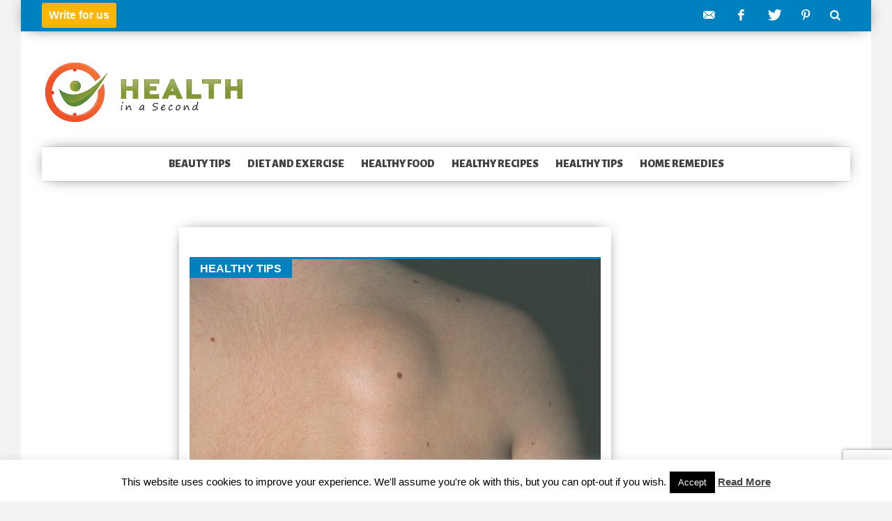

--- FILE ---
content_type: text/html; charset=utf-8
request_url: https://www.google.com/recaptcha/api2/anchor?ar=1&k=6LfcQs4rAAAAAEbggaMXXfS7xh0ZGU3YJeBLEWhe&co=aHR0cHM6Ly9oZWFsdGhpbmFzZWNvbmQuY29tOjQ0Mw..&hl=en&v=PoyoqOPhxBO7pBk68S4YbpHZ&size=invisible&anchor-ms=20000&execute-ms=30000&cb=1uuisc6v3kvi
body_size: 48801
content:
<!DOCTYPE HTML><html dir="ltr" lang="en"><head><meta http-equiv="Content-Type" content="text/html; charset=UTF-8">
<meta http-equiv="X-UA-Compatible" content="IE=edge">
<title>reCAPTCHA</title>
<style type="text/css">
/* cyrillic-ext */
@font-face {
  font-family: 'Roboto';
  font-style: normal;
  font-weight: 400;
  font-stretch: 100%;
  src: url(//fonts.gstatic.com/s/roboto/v48/KFO7CnqEu92Fr1ME7kSn66aGLdTylUAMa3GUBHMdazTgWw.woff2) format('woff2');
  unicode-range: U+0460-052F, U+1C80-1C8A, U+20B4, U+2DE0-2DFF, U+A640-A69F, U+FE2E-FE2F;
}
/* cyrillic */
@font-face {
  font-family: 'Roboto';
  font-style: normal;
  font-weight: 400;
  font-stretch: 100%;
  src: url(//fonts.gstatic.com/s/roboto/v48/KFO7CnqEu92Fr1ME7kSn66aGLdTylUAMa3iUBHMdazTgWw.woff2) format('woff2');
  unicode-range: U+0301, U+0400-045F, U+0490-0491, U+04B0-04B1, U+2116;
}
/* greek-ext */
@font-face {
  font-family: 'Roboto';
  font-style: normal;
  font-weight: 400;
  font-stretch: 100%;
  src: url(//fonts.gstatic.com/s/roboto/v48/KFO7CnqEu92Fr1ME7kSn66aGLdTylUAMa3CUBHMdazTgWw.woff2) format('woff2');
  unicode-range: U+1F00-1FFF;
}
/* greek */
@font-face {
  font-family: 'Roboto';
  font-style: normal;
  font-weight: 400;
  font-stretch: 100%;
  src: url(//fonts.gstatic.com/s/roboto/v48/KFO7CnqEu92Fr1ME7kSn66aGLdTylUAMa3-UBHMdazTgWw.woff2) format('woff2');
  unicode-range: U+0370-0377, U+037A-037F, U+0384-038A, U+038C, U+038E-03A1, U+03A3-03FF;
}
/* math */
@font-face {
  font-family: 'Roboto';
  font-style: normal;
  font-weight: 400;
  font-stretch: 100%;
  src: url(//fonts.gstatic.com/s/roboto/v48/KFO7CnqEu92Fr1ME7kSn66aGLdTylUAMawCUBHMdazTgWw.woff2) format('woff2');
  unicode-range: U+0302-0303, U+0305, U+0307-0308, U+0310, U+0312, U+0315, U+031A, U+0326-0327, U+032C, U+032F-0330, U+0332-0333, U+0338, U+033A, U+0346, U+034D, U+0391-03A1, U+03A3-03A9, U+03B1-03C9, U+03D1, U+03D5-03D6, U+03F0-03F1, U+03F4-03F5, U+2016-2017, U+2034-2038, U+203C, U+2040, U+2043, U+2047, U+2050, U+2057, U+205F, U+2070-2071, U+2074-208E, U+2090-209C, U+20D0-20DC, U+20E1, U+20E5-20EF, U+2100-2112, U+2114-2115, U+2117-2121, U+2123-214F, U+2190, U+2192, U+2194-21AE, U+21B0-21E5, U+21F1-21F2, U+21F4-2211, U+2213-2214, U+2216-22FF, U+2308-230B, U+2310, U+2319, U+231C-2321, U+2336-237A, U+237C, U+2395, U+239B-23B7, U+23D0, U+23DC-23E1, U+2474-2475, U+25AF, U+25B3, U+25B7, U+25BD, U+25C1, U+25CA, U+25CC, U+25FB, U+266D-266F, U+27C0-27FF, U+2900-2AFF, U+2B0E-2B11, U+2B30-2B4C, U+2BFE, U+3030, U+FF5B, U+FF5D, U+1D400-1D7FF, U+1EE00-1EEFF;
}
/* symbols */
@font-face {
  font-family: 'Roboto';
  font-style: normal;
  font-weight: 400;
  font-stretch: 100%;
  src: url(//fonts.gstatic.com/s/roboto/v48/KFO7CnqEu92Fr1ME7kSn66aGLdTylUAMaxKUBHMdazTgWw.woff2) format('woff2');
  unicode-range: U+0001-000C, U+000E-001F, U+007F-009F, U+20DD-20E0, U+20E2-20E4, U+2150-218F, U+2190, U+2192, U+2194-2199, U+21AF, U+21E6-21F0, U+21F3, U+2218-2219, U+2299, U+22C4-22C6, U+2300-243F, U+2440-244A, U+2460-24FF, U+25A0-27BF, U+2800-28FF, U+2921-2922, U+2981, U+29BF, U+29EB, U+2B00-2BFF, U+4DC0-4DFF, U+FFF9-FFFB, U+10140-1018E, U+10190-1019C, U+101A0, U+101D0-101FD, U+102E0-102FB, U+10E60-10E7E, U+1D2C0-1D2D3, U+1D2E0-1D37F, U+1F000-1F0FF, U+1F100-1F1AD, U+1F1E6-1F1FF, U+1F30D-1F30F, U+1F315, U+1F31C, U+1F31E, U+1F320-1F32C, U+1F336, U+1F378, U+1F37D, U+1F382, U+1F393-1F39F, U+1F3A7-1F3A8, U+1F3AC-1F3AF, U+1F3C2, U+1F3C4-1F3C6, U+1F3CA-1F3CE, U+1F3D4-1F3E0, U+1F3ED, U+1F3F1-1F3F3, U+1F3F5-1F3F7, U+1F408, U+1F415, U+1F41F, U+1F426, U+1F43F, U+1F441-1F442, U+1F444, U+1F446-1F449, U+1F44C-1F44E, U+1F453, U+1F46A, U+1F47D, U+1F4A3, U+1F4B0, U+1F4B3, U+1F4B9, U+1F4BB, U+1F4BF, U+1F4C8-1F4CB, U+1F4D6, U+1F4DA, U+1F4DF, U+1F4E3-1F4E6, U+1F4EA-1F4ED, U+1F4F7, U+1F4F9-1F4FB, U+1F4FD-1F4FE, U+1F503, U+1F507-1F50B, U+1F50D, U+1F512-1F513, U+1F53E-1F54A, U+1F54F-1F5FA, U+1F610, U+1F650-1F67F, U+1F687, U+1F68D, U+1F691, U+1F694, U+1F698, U+1F6AD, U+1F6B2, U+1F6B9-1F6BA, U+1F6BC, U+1F6C6-1F6CF, U+1F6D3-1F6D7, U+1F6E0-1F6EA, U+1F6F0-1F6F3, U+1F6F7-1F6FC, U+1F700-1F7FF, U+1F800-1F80B, U+1F810-1F847, U+1F850-1F859, U+1F860-1F887, U+1F890-1F8AD, U+1F8B0-1F8BB, U+1F8C0-1F8C1, U+1F900-1F90B, U+1F93B, U+1F946, U+1F984, U+1F996, U+1F9E9, U+1FA00-1FA6F, U+1FA70-1FA7C, U+1FA80-1FA89, U+1FA8F-1FAC6, U+1FACE-1FADC, U+1FADF-1FAE9, U+1FAF0-1FAF8, U+1FB00-1FBFF;
}
/* vietnamese */
@font-face {
  font-family: 'Roboto';
  font-style: normal;
  font-weight: 400;
  font-stretch: 100%;
  src: url(//fonts.gstatic.com/s/roboto/v48/KFO7CnqEu92Fr1ME7kSn66aGLdTylUAMa3OUBHMdazTgWw.woff2) format('woff2');
  unicode-range: U+0102-0103, U+0110-0111, U+0128-0129, U+0168-0169, U+01A0-01A1, U+01AF-01B0, U+0300-0301, U+0303-0304, U+0308-0309, U+0323, U+0329, U+1EA0-1EF9, U+20AB;
}
/* latin-ext */
@font-face {
  font-family: 'Roboto';
  font-style: normal;
  font-weight: 400;
  font-stretch: 100%;
  src: url(//fonts.gstatic.com/s/roboto/v48/KFO7CnqEu92Fr1ME7kSn66aGLdTylUAMa3KUBHMdazTgWw.woff2) format('woff2');
  unicode-range: U+0100-02BA, U+02BD-02C5, U+02C7-02CC, U+02CE-02D7, U+02DD-02FF, U+0304, U+0308, U+0329, U+1D00-1DBF, U+1E00-1E9F, U+1EF2-1EFF, U+2020, U+20A0-20AB, U+20AD-20C0, U+2113, U+2C60-2C7F, U+A720-A7FF;
}
/* latin */
@font-face {
  font-family: 'Roboto';
  font-style: normal;
  font-weight: 400;
  font-stretch: 100%;
  src: url(//fonts.gstatic.com/s/roboto/v48/KFO7CnqEu92Fr1ME7kSn66aGLdTylUAMa3yUBHMdazQ.woff2) format('woff2');
  unicode-range: U+0000-00FF, U+0131, U+0152-0153, U+02BB-02BC, U+02C6, U+02DA, U+02DC, U+0304, U+0308, U+0329, U+2000-206F, U+20AC, U+2122, U+2191, U+2193, U+2212, U+2215, U+FEFF, U+FFFD;
}
/* cyrillic-ext */
@font-face {
  font-family: 'Roboto';
  font-style: normal;
  font-weight: 500;
  font-stretch: 100%;
  src: url(//fonts.gstatic.com/s/roboto/v48/KFO7CnqEu92Fr1ME7kSn66aGLdTylUAMa3GUBHMdazTgWw.woff2) format('woff2');
  unicode-range: U+0460-052F, U+1C80-1C8A, U+20B4, U+2DE0-2DFF, U+A640-A69F, U+FE2E-FE2F;
}
/* cyrillic */
@font-face {
  font-family: 'Roboto';
  font-style: normal;
  font-weight: 500;
  font-stretch: 100%;
  src: url(//fonts.gstatic.com/s/roboto/v48/KFO7CnqEu92Fr1ME7kSn66aGLdTylUAMa3iUBHMdazTgWw.woff2) format('woff2');
  unicode-range: U+0301, U+0400-045F, U+0490-0491, U+04B0-04B1, U+2116;
}
/* greek-ext */
@font-face {
  font-family: 'Roboto';
  font-style: normal;
  font-weight: 500;
  font-stretch: 100%;
  src: url(//fonts.gstatic.com/s/roboto/v48/KFO7CnqEu92Fr1ME7kSn66aGLdTylUAMa3CUBHMdazTgWw.woff2) format('woff2');
  unicode-range: U+1F00-1FFF;
}
/* greek */
@font-face {
  font-family: 'Roboto';
  font-style: normal;
  font-weight: 500;
  font-stretch: 100%;
  src: url(//fonts.gstatic.com/s/roboto/v48/KFO7CnqEu92Fr1ME7kSn66aGLdTylUAMa3-UBHMdazTgWw.woff2) format('woff2');
  unicode-range: U+0370-0377, U+037A-037F, U+0384-038A, U+038C, U+038E-03A1, U+03A3-03FF;
}
/* math */
@font-face {
  font-family: 'Roboto';
  font-style: normal;
  font-weight: 500;
  font-stretch: 100%;
  src: url(//fonts.gstatic.com/s/roboto/v48/KFO7CnqEu92Fr1ME7kSn66aGLdTylUAMawCUBHMdazTgWw.woff2) format('woff2');
  unicode-range: U+0302-0303, U+0305, U+0307-0308, U+0310, U+0312, U+0315, U+031A, U+0326-0327, U+032C, U+032F-0330, U+0332-0333, U+0338, U+033A, U+0346, U+034D, U+0391-03A1, U+03A3-03A9, U+03B1-03C9, U+03D1, U+03D5-03D6, U+03F0-03F1, U+03F4-03F5, U+2016-2017, U+2034-2038, U+203C, U+2040, U+2043, U+2047, U+2050, U+2057, U+205F, U+2070-2071, U+2074-208E, U+2090-209C, U+20D0-20DC, U+20E1, U+20E5-20EF, U+2100-2112, U+2114-2115, U+2117-2121, U+2123-214F, U+2190, U+2192, U+2194-21AE, U+21B0-21E5, U+21F1-21F2, U+21F4-2211, U+2213-2214, U+2216-22FF, U+2308-230B, U+2310, U+2319, U+231C-2321, U+2336-237A, U+237C, U+2395, U+239B-23B7, U+23D0, U+23DC-23E1, U+2474-2475, U+25AF, U+25B3, U+25B7, U+25BD, U+25C1, U+25CA, U+25CC, U+25FB, U+266D-266F, U+27C0-27FF, U+2900-2AFF, U+2B0E-2B11, U+2B30-2B4C, U+2BFE, U+3030, U+FF5B, U+FF5D, U+1D400-1D7FF, U+1EE00-1EEFF;
}
/* symbols */
@font-face {
  font-family: 'Roboto';
  font-style: normal;
  font-weight: 500;
  font-stretch: 100%;
  src: url(//fonts.gstatic.com/s/roboto/v48/KFO7CnqEu92Fr1ME7kSn66aGLdTylUAMaxKUBHMdazTgWw.woff2) format('woff2');
  unicode-range: U+0001-000C, U+000E-001F, U+007F-009F, U+20DD-20E0, U+20E2-20E4, U+2150-218F, U+2190, U+2192, U+2194-2199, U+21AF, U+21E6-21F0, U+21F3, U+2218-2219, U+2299, U+22C4-22C6, U+2300-243F, U+2440-244A, U+2460-24FF, U+25A0-27BF, U+2800-28FF, U+2921-2922, U+2981, U+29BF, U+29EB, U+2B00-2BFF, U+4DC0-4DFF, U+FFF9-FFFB, U+10140-1018E, U+10190-1019C, U+101A0, U+101D0-101FD, U+102E0-102FB, U+10E60-10E7E, U+1D2C0-1D2D3, U+1D2E0-1D37F, U+1F000-1F0FF, U+1F100-1F1AD, U+1F1E6-1F1FF, U+1F30D-1F30F, U+1F315, U+1F31C, U+1F31E, U+1F320-1F32C, U+1F336, U+1F378, U+1F37D, U+1F382, U+1F393-1F39F, U+1F3A7-1F3A8, U+1F3AC-1F3AF, U+1F3C2, U+1F3C4-1F3C6, U+1F3CA-1F3CE, U+1F3D4-1F3E0, U+1F3ED, U+1F3F1-1F3F3, U+1F3F5-1F3F7, U+1F408, U+1F415, U+1F41F, U+1F426, U+1F43F, U+1F441-1F442, U+1F444, U+1F446-1F449, U+1F44C-1F44E, U+1F453, U+1F46A, U+1F47D, U+1F4A3, U+1F4B0, U+1F4B3, U+1F4B9, U+1F4BB, U+1F4BF, U+1F4C8-1F4CB, U+1F4D6, U+1F4DA, U+1F4DF, U+1F4E3-1F4E6, U+1F4EA-1F4ED, U+1F4F7, U+1F4F9-1F4FB, U+1F4FD-1F4FE, U+1F503, U+1F507-1F50B, U+1F50D, U+1F512-1F513, U+1F53E-1F54A, U+1F54F-1F5FA, U+1F610, U+1F650-1F67F, U+1F687, U+1F68D, U+1F691, U+1F694, U+1F698, U+1F6AD, U+1F6B2, U+1F6B9-1F6BA, U+1F6BC, U+1F6C6-1F6CF, U+1F6D3-1F6D7, U+1F6E0-1F6EA, U+1F6F0-1F6F3, U+1F6F7-1F6FC, U+1F700-1F7FF, U+1F800-1F80B, U+1F810-1F847, U+1F850-1F859, U+1F860-1F887, U+1F890-1F8AD, U+1F8B0-1F8BB, U+1F8C0-1F8C1, U+1F900-1F90B, U+1F93B, U+1F946, U+1F984, U+1F996, U+1F9E9, U+1FA00-1FA6F, U+1FA70-1FA7C, U+1FA80-1FA89, U+1FA8F-1FAC6, U+1FACE-1FADC, U+1FADF-1FAE9, U+1FAF0-1FAF8, U+1FB00-1FBFF;
}
/* vietnamese */
@font-face {
  font-family: 'Roboto';
  font-style: normal;
  font-weight: 500;
  font-stretch: 100%;
  src: url(//fonts.gstatic.com/s/roboto/v48/KFO7CnqEu92Fr1ME7kSn66aGLdTylUAMa3OUBHMdazTgWw.woff2) format('woff2');
  unicode-range: U+0102-0103, U+0110-0111, U+0128-0129, U+0168-0169, U+01A0-01A1, U+01AF-01B0, U+0300-0301, U+0303-0304, U+0308-0309, U+0323, U+0329, U+1EA0-1EF9, U+20AB;
}
/* latin-ext */
@font-face {
  font-family: 'Roboto';
  font-style: normal;
  font-weight: 500;
  font-stretch: 100%;
  src: url(//fonts.gstatic.com/s/roboto/v48/KFO7CnqEu92Fr1ME7kSn66aGLdTylUAMa3KUBHMdazTgWw.woff2) format('woff2');
  unicode-range: U+0100-02BA, U+02BD-02C5, U+02C7-02CC, U+02CE-02D7, U+02DD-02FF, U+0304, U+0308, U+0329, U+1D00-1DBF, U+1E00-1E9F, U+1EF2-1EFF, U+2020, U+20A0-20AB, U+20AD-20C0, U+2113, U+2C60-2C7F, U+A720-A7FF;
}
/* latin */
@font-face {
  font-family: 'Roboto';
  font-style: normal;
  font-weight: 500;
  font-stretch: 100%;
  src: url(//fonts.gstatic.com/s/roboto/v48/KFO7CnqEu92Fr1ME7kSn66aGLdTylUAMa3yUBHMdazQ.woff2) format('woff2');
  unicode-range: U+0000-00FF, U+0131, U+0152-0153, U+02BB-02BC, U+02C6, U+02DA, U+02DC, U+0304, U+0308, U+0329, U+2000-206F, U+20AC, U+2122, U+2191, U+2193, U+2212, U+2215, U+FEFF, U+FFFD;
}
/* cyrillic-ext */
@font-face {
  font-family: 'Roboto';
  font-style: normal;
  font-weight: 900;
  font-stretch: 100%;
  src: url(//fonts.gstatic.com/s/roboto/v48/KFO7CnqEu92Fr1ME7kSn66aGLdTylUAMa3GUBHMdazTgWw.woff2) format('woff2');
  unicode-range: U+0460-052F, U+1C80-1C8A, U+20B4, U+2DE0-2DFF, U+A640-A69F, U+FE2E-FE2F;
}
/* cyrillic */
@font-face {
  font-family: 'Roboto';
  font-style: normal;
  font-weight: 900;
  font-stretch: 100%;
  src: url(//fonts.gstatic.com/s/roboto/v48/KFO7CnqEu92Fr1ME7kSn66aGLdTylUAMa3iUBHMdazTgWw.woff2) format('woff2');
  unicode-range: U+0301, U+0400-045F, U+0490-0491, U+04B0-04B1, U+2116;
}
/* greek-ext */
@font-face {
  font-family: 'Roboto';
  font-style: normal;
  font-weight: 900;
  font-stretch: 100%;
  src: url(//fonts.gstatic.com/s/roboto/v48/KFO7CnqEu92Fr1ME7kSn66aGLdTylUAMa3CUBHMdazTgWw.woff2) format('woff2');
  unicode-range: U+1F00-1FFF;
}
/* greek */
@font-face {
  font-family: 'Roboto';
  font-style: normal;
  font-weight: 900;
  font-stretch: 100%;
  src: url(//fonts.gstatic.com/s/roboto/v48/KFO7CnqEu92Fr1ME7kSn66aGLdTylUAMa3-UBHMdazTgWw.woff2) format('woff2');
  unicode-range: U+0370-0377, U+037A-037F, U+0384-038A, U+038C, U+038E-03A1, U+03A3-03FF;
}
/* math */
@font-face {
  font-family: 'Roboto';
  font-style: normal;
  font-weight: 900;
  font-stretch: 100%;
  src: url(//fonts.gstatic.com/s/roboto/v48/KFO7CnqEu92Fr1ME7kSn66aGLdTylUAMawCUBHMdazTgWw.woff2) format('woff2');
  unicode-range: U+0302-0303, U+0305, U+0307-0308, U+0310, U+0312, U+0315, U+031A, U+0326-0327, U+032C, U+032F-0330, U+0332-0333, U+0338, U+033A, U+0346, U+034D, U+0391-03A1, U+03A3-03A9, U+03B1-03C9, U+03D1, U+03D5-03D6, U+03F0-03F1, U+03F4-03F5, U+2016-2017, U+2034-2038, U+203C, U+2040, U+2043, U+2047, U+2050, U+2057, U+205F, U+2070-2071, U+2074-208E, U+2090-209C, U+20D0-20DC, U+20E1, U+20E5-20EF, U+2100-2112, U+2114-2115, U+2117-2121, U+2123-214F, U+2190, U+2192, U+2194-21AE, U+21B0-21E5, U+21F1-21F2, U+21F4-2211, U+2213-2214, U+2216-22FF, U+2308-230B, U+2310, U+2319, U+231C-2321, U+2336-237A, U+237C, U+2395, U+239B-23B7, U+23D0, U+23DC-23E1, U+2474-2475, U+25AF, U+25B3, U+25B7, U+25BD, U+25C1, U+25CA, U+25CC, U+25FB, U+266D-266F, U+27C0-27FF, U+2900-2AFF, U+2B0E-2B11, U+2B30-2B4C, U+2BFE, U+3030, U+FF5B, U+FF5D, U+1D400-1D7FF, U+1EE00-1EEFF;
}
/* symbols */
@font-face {
  font-family: 'Roboto';
  font-style: normal;
  font-weight: 900;
  font-stretch: 100%;
  src: url(//fonts.gstatic.com/s/roboto/v48/KFO7CnqEu92Fr1ME7kSn66aGLdTylUAMaxKUBHMdazTgWw.woff2) format('woff2');
  unicode-range: U+0001-000C, U+000E-001F, U+007F-009F, U+20DD-20E0, U+20E2-20E4, U+2150-218F, U+2190, U+2192, U+2194-2199, U+21AF, U+21E6-21F0, U+21F3, U+2218-2219, U+2299, U+22C4-22C6, U+2300-243F, U+2440-244A, U+2460-24FF, U+25A0-27BF, U+2800-28FF, U+2921-2922, U+2981, U+29BF, U+29EB, U+2B00-2BFF, U+4DC0-4DFF, U+FFF9-FFFB, U+10140-1018E, U+10190-1019C, U+101A0, U+101D0-101FD, U+102E0-102FB, U+10E60-10E7E, U+1D2C0-1D2D3, U+1D2E0-1D37F, U+1F000-1F0FF, U+1F100-1F1AD, U+1F1E6-1F1FF, U+1F30D-1F30F, U+1F315, U+1F31C, U+1F31E, U+1F320-1F32C, U+1F336, U+1F378, U+1F37D, U+1F382, U+1F393-1F39F, U+1F3A7-1F3A8, U+1F3AC-1F3AF, U+1F3C2, U+1F3C4-1F3C6, U+1F3CA-1F3CE, U+1F3D4-1F3E0, U+1F3ED, U+1F3F1-1F3F3, U+1F3F5-1F3F7, U+1F408, U+1F415, U+1F41F, U+1F426, U+1F43F, U+1F441-1F442, U+1F444, U+1F446-1F449, U+1F44C-1F44E, U+1F453, U+1F46A, U+1F47D, U+1F4A3, U+1F4B0, U+1F4B3, U+1F4B9, U+1F4BB, U+1F4BF, U+1F4C8-1F4CB, U+1F4D6, U+1F4DA, U+1F4DF, U+1F4E3-1F4E6, U+1F4EA-1F4ED, U+1F4F7, U+1F4F9-1F4FB, U+1F4FD-1F4FE, U+1F503, U+1F507-1F50B, U+1F50D, U+1F512-1F513, U+1F53E-1F54A, U+1F54F-1F5FA, U+1F610, U+1F650-1F67F, U+1F687, U+1F68D, U+1F691, U+1F694, U+1F698, U+1F6AD, U+1F6B2, U+1F6B9-1F6BA, U+1F6BC, U+1F6C6-1F6CF, U+1F6D3-1F6D7, U+1F6E0-1F6EA, U+1F6F0-1F6F3, U+1F6F7-1F6FC, U+1F700-1F7FF, U+1F800-1F80B, U+1F810-1F847, U+1F850-1F859, U+1F860-1F887, U+1F890-1F8AD, U+1F8B0-1F8BB, U+1F8C0-1F8C1, U+1F900-1F90B, U+1F93B, U+1F946, U+1F984, U+1F996, U+1F9E9, U+1FA00-1FA6F, U+1FA70-1FA7C, U+1FA80-1FA89, U+1FA8F-1FAC6, U+1FACE-1FADC, U+1FADF-1FAE9, U+1FAF0-1FAF8, U+1FB00-1FBFF;
}
/* vietnamese */
@font-face {
  font-family: 'Roboto';
  font-style: normal;
  font-weight: 900;
  font-stretch: 100%;
  src: url(//fonts.gstatic.com/s/roboto/v48/KFO7CnqEu92Fr1ME7kSn66aGLdTylUAMa3OUBHMdazTgWw.woff2) format('woff2');
  unicode-range: U+0102-0103, U+0110-0111, U+0128-0129, U+0168-0169, U+01A0-01A1, U+01AF-01B0, U+0300-0301, U+0303-0304, U+0308-0309, U+0323, U+0329, U+1EA0-1EF9, U+20AB;
}
/* latin-ext */
@font-face {
  font-family: 'Roboto';
  font-style: normal;
  font-weight: 900;
  font-stretch: 100%;
  src: url(//fonts.gstatic.com/s/roboto/v48/KFO7CnqEu92Fr1ME7kSn66aGLdTylUAMa3KUBHMdazTgWw.woff2) format('woff2');
  unicode-range: U+0100-02BA, U+02BD-02C5, U+02C7-02CC, U+02CE-02D7, U+02DD-02FF, U+0304, U+0308, U+0329, U+1D00-1DBF, U+1E00-1E9F, U+1EF2-1EFF, U+2020, U+20A0-20AB, U+20AD-20C0, U+2113, U+2C60-2C7F, U+A720-A7FF;
}
/* latin */
@font-face {
  font-family: 'Roboto';
  font-style: normal;
  font-weight: 900;
  font-stretch: 100%;
  src: url(//fonts.gstatic.com/s/roboto/v48/KFO7CnqEu92Fr1ME7kSn66aGLdTylUAMa3yUBHMdazQ.woff2) format('woff2');
  unicode-range: U+0000-00FF, U+0131, U+0152-0153, U+02BB-02BC, U+02C6, U+02DA, U+02DC, U+0304, U+0308, U+0329, U+2000-206F, U+20AC, U+2122, U+2191, U+2193, U+2212, U+2215, U+FEFF, U+FFFD;
}

</style>
<link rel="stylesheet" type="text/css" href="https://www.gstatic.com/recaptcha/releases/PoyoqOPhxBO7pBk68S4YbpHZ/styles__ltr.css">
<script nonce="bX6TXGorZ-LbhTJodSohQQ" type="text/javascript">window['__recaptcha_api'] = 'https://www.google.com/recaptcha/api2/';</script>
<script type="text/javascript" src="https://www.gstatic.com/recaptcha/releases/PoyoqOPhxBO7pBk68S4YbpHZ/recaptcha__en.js" nonce="bX6TXGorZ-LbhTJodSohQQ">
      
    </script></head>
<body><div id="rc-anchor-alert" class="rc-anchor-alert"></div>
<input type="hidden" id="recaptcha-token" value="[base64]">
<script type="text/javascript" nonce="bX6TXGorZ-LbhTJodSohQQ">
      recaptcha.anchor.Main.init("[\x22ainput\x22,[\x22bgdata\x22,\x22\x22,\[base64]/[base64]/MjU1Ong/[base64]/[base64]/[base64]/[base64]/[base64]/[base64]/[base64]/[base64]/[base64]/[base64]/[base64]/[base64]/[base64]/[base64]/[base64]\\u003d\x22,\[base64]\\u003d\x22,\x22bFdqTV7ChlDCjljCscKfwoLCiMOnO8OrScOtwokHI8KFwpBLw4FBwoBOwod0O8Ozw6DCpiHClMKlVXcXLsKhwpbDtAtpwoNgcMKdAsOnciLCgXRuFFPCugthw5YUcMKgE8KDw5XDt23ClTPDusK7ecORwq7CpW/CoGjCsEPCqyRaKsK4wqHCnCUPwoVfw6zCo0lADU80BA0OwqjDozbDj8OzSh7Ch8OqWBdZwoY9wqN9wpFgwr3DjngJw7LDvCXCn8OvAW/CsC4gwozClDgDOUTCrAAEcMOEVVjCgHEjw5TDqsKkwr43dVbCqWcLM8KEBcOvwoTDkhrCuFDDmsOcRMKcw6zCi8O7w7V3IR/[base64]/CkT3Dmlppw7BRI8K1w5fDn8OSw5FTWMOnw7fCuULCnkkEQ2QSw4tnAkTCvsK9w7FpGChIRGEdwptqw6YAAcKmNi9Vwpo4w7tiZxDDvMOxwqNFw4TDjklOXsOrXW1/SsOVw4XDvsOuBMK3GcOzesKaw60bLExOwoJBIXHCnSjCrcKhw64ZwrcqwqsHIU7CpsKAdxYzwq/DsMKCwokRwq3DjsOHw7RHbQ4Zw4gCw5LClsKHasOBwpdhccK8w55xOcOIw7lgLj3Cun/Cuy7CqMKoS8O5w7LDkSx2w6sHw40+wplow61Mw79cwqUHwozCuwDCgjTCsADCjmNywotxT8KgwoJkEzhdESECw5Ntwpc1wrHCn3lAcsK0SsKeQ8OXw53Dm2RPG8OYwrvCtsKCw7DCi8K9w6/DuWFQwrsVDgbCrsKFw7JJOMKaQWVNwpI5ZcO0wqvClmszwp/CvWnDr8Ogw6kZLxnDmMKxwoIqWjnDssOwGsOEf8OVw4MEw6QtNx3Dl8O1PsOgMsOCLG7DlUMow5bClcOwD07ClGTCkidJw5/ChCEkNMO+McOkwrjCjlYnwoPDl03DlWbCuW3Dl27CoTjDuMK5wokFUsK/[base64]/CqMKOIWTCvWrCkcK9w59fw5rDrcKBcsKzOS3DnsOIIn3Cl8O7wq7DpcK7wqpOw7DCtMK/[base64]/w5nDqXxZwrQrwoPDtFzCqS/Cn8O8wp3CnARDE8KhwqzCvibCpjcow490wqXDocK6KCZ1w4IxwrPDhMOww6l8F0bDtcOvKcOLD8K3LkoUfRITLsOjw6UeFCnCoMKGeMKvfsKewoPCgsOywoRVH8KtEMKDGFl6Q8KRasKsBsKOw4M/KsOWwpnDjsOQeFDDpXrDv8KEC8K/wodNw57DoMOKw5LClcKqJ0rDjMOdLm7DscKpw4bDlcKyeU7Dp8KFfcKBwqs1wrjCvcKBTl/CiEFgNMKzwqrDvQTCoWIEY3TDs8KPGl3CjifCg8OXFHQ0PG/CpgfDk8KsIBDDmXfCtMO7DcOewoMSw67CgcOCwrxtw7fDsFFMwq7CpE3CnBrDoMOSwpsKbiLCgcKbw4DCpBLDosK4VcOawpYNOsONGXPCtMKJwpPDtx/DvERjwoZME2gcNkwiwo03wonCvTx1HcKlw7FhccKgw4zCj8O6wr7DvyBDwqAmw4sEw7VgYH7DnDc+PcKzwp7DoCnDnQY4LxTCuMOlEMKYwprDvnfCsVR1w4IMwqnCog/Dq0fCt8OED8OYwrIoImPDl8O9SsObSsKXAsKDXsO/TMKkw43ChQRtw5FCI1MPwqEMwoVHHAYiFMKpcMOzw7TDh8OvNEzCmGtsOjLClSbCrH/DvcKhfsKsDxjDoANCacKcwpfDnMKEwqI3T0BCwpUaWi/Ch21iwpZWw7Q6woDCvH7DrsO9wqjDuXvDiV9qwobDrMK6U8OTOk3Dk8K+w4w6wp/[base64]/CsAhlwoLCgRvDl8OjdyZBwqwpXl0Qw7lEV8KgS8Kfw4xIAsOmCwzCiXxoagHDtcOCJ8Kicn81dirDmsO9DFzCklLCgV/Dtk4ewpTDiMOHQcOYw5zDtcOuw6/Ds2ouw7XCpgDDhgLCuRxjw5Arw5rDssO9wpjDkcO9TsKLw5bDpMK2wpLDj1JcaD/CiMKtYcOjwrpWUVNMw7VHKUvDu8O3w6zDhMO8Z0XCuBrDpnXCvsOAwo4cUg3DvcORw5R7w7LDg2YIM8Kmw4k2CQLCqFZdwqjCs8OpEMKga8Knw6oxTcOWw7/DicOmw5IsccKdw6zDmRkiYMKpwrnDkH7Dh8KRcV9he8OTAsKcw4hTLsKXwpsLcSAnw7kDwqs4w4vChwLCr8KqNnk2woMDw5kpwr01w4BwE8KsZMKARcOmwo0gwog/[base64]/Dn8KEG8K5wpljBn7CvQDCmmlgw6jCiAbDj8Oaw7UmKRxJQzp+ICYnEsK/woh7UUTClMO4w4XDisKQw47CiWnCv8Ocw6/DhMKDw6gUcCrCpXlfwpbCjMOODsK/w7zCqDnDm1cDwoRSw4dmNsK+wpDDhsOQbxNBeD3DnxxBwrbDmsKEw6V5ZV/[base64]/[base64]/ecKmworDoV44MQnDgcKqw57DoTvDu8KAw6HCnhpEw5AddMOOVxJRa8OmScO/w6fCqDLCuVwCFGvCnMKWI2RCT3Ziw5XCmsKVEcONw5Ynw6EPBFlqYcKuasKFw4DDlMKJO8Knwos0wpfCpHTDh8OPwovDqmQ2wqRHwrnDlcOvd3QXRMKdLMKLWcOnwr1Aw6khNy/Dsk0AacO2wqRuwrTCtCDChTDCqkfCksO4w5TCoMO6f0xqccKVw4bDlsOFw6nCvcO0FmrCo23DvMOyJcKhw71Aw6LChMOjwpoDw51xf24Rw53ClcKNC8OIw5IbwpTDiyLDlA3Dp8OuwrbDg8KAesKfwrc/wrbCrsKhwrhtwpvCuCPDnQ/[base64]/wp7CmhPCqj0ewqMCwqrDuMOwwrzClQgQRcOld8KuQzB1XAfDgDDDjsKPwrTDvT9Fw7/[base64]/w44NUUHCjMOZC8K6w5vDvWHDtD56w47Dim/Dh1HCqsOZw7bDtGlMZXzCqsOVwpd0w4hkLsOCbFHDuMK/w7fDnlkGKE/Dt8Oew4liFF7Cj8OkwoJdw67DgcOmf3hiQsK8w5VCwqnDjcO+LcK3w7jCvsKOw5VGRHk2wpLCiXTCtMK6w7HCqcKhMsKNw7TCkj0pw5jCg3xDwp/CsVgHwpcvwrvDhnEOwrkUw7nCrsOmImLDmEHChA/CkQAcw7rDqUfDvxHCtmzCkcKIw6bCgnM+d8OmwrHDigNjw7XDjiHCjn7DvsK6TMKtWV3CtMO3w5DDqGPDlR0MwrRAwp7Dj8OsFMKNdsOSasObwqZhwqxJwpMFw7UAw7jDvQjDpMOjwqjCtcKow6DDu8Ktw4p2GXbCuz1xwq0zGcOSw6pBb8OQSgZ9wps7wp1UwqfDr1/DuCvDlwDDg2gaAwNyNMKtWBPCmMK5wr9yKMOTLsOnw7LCqUnCvMO1fMO3w78zwpY/HRNcw65IwrNtZcOGZ8OAemFJwqzCocOewqPChMOpKMKrw4jDrsO8G8KsEnHCoy/DhjvDvjbDjsOywpbDsMO5w6LCvwYdEQA3dMKXw4zCtjN/wptWegrDuCDDiMO8wrTDkUbDll/DqMKTw7HDhcKhw5rDizx6TsOoUcKUAjXDkiXDn2zDl8OeQTXCtSROwqJPw7zCh8KxFnFnwqohw7PCn27DmWbDiynDu8O5fwjCtGMeZ19tw4h0w5LDh8OLchB+w6ogbUoGXFc3PWvDoMO0wrHDsQ3CtHF0bhlbwoTCsFjDmx/Dn8KxA1rCr8O0XQfDvcKSPj5dUC11A3JUO1fDtxZXwrdZwrQIFcOqAcKfwpPCrRlyNsOWZl7CssOgwqfCn8O0w53DucO2wo7DrQTDq8O9LcK8wqROw5nCq2vDixvDi1MEwp1lRcOhDlrDiMKtw4BhX8KjBGzCvxZcw5/Dr8OBQcKBwqhtIsOGwrJEcsOmw5M7T8KlLMOmbAQwwpHDhAbDoMORIsKHwoPCosOmwqw2w57CuULDkcO2w4bCvlfDuMOswod5w4HCjDZzw786JlXDvcKEwo3CojVWWcO4WMKzPAgnEQbDqcOGw4fCncKww69ewq3DhsKJaxYLw7/Ch3zCjMOdw6gITcO9wpHDtMKddlnDk8KAFmvCiSp6w7vCvS9Zw6RWwrZxw6F9w5nCnMKXHcKewrQNchQUZsOcw7pwwqQWYhtDEQzDiFrChUNzw6XDpw1yGVdkw5Fnw7TDjsOjN8K2w5HCoMKoWsOfasOswp0iwq3Dnkl0w516wp44AMKUw6/[base64]/[base64]/DiXoTw7jDkULCrsO0wq16UMKOacKNw4TCiTtfBcKYwr4wJMOCwppIwpt/NE4owq3Ck8K0wpcUUcOww7rCvzMDa8Oow7AhO8Oow6IICsOww4TCq3vCuMKXVMOPBgTCqGQWw7LDvl7DvH03w7B+UFE2dD4Nw6VIbj15w63DjT4IPsOeWMKUCwJhLRzDt8K8woNNwpvDnDoewqLDtR57DcOJEsK/aVvCgGzDv8KEEMKGwrHDusKGAcK6FcK6NAc7w5tzwqXCqn5Oa8ONwpMywprDgMKdHzHDr8KQwrR+G0fCvSVLwo7DuU/DjMOQIMOkM8OjYcOYPBPDtG0GEcKNRMOCwozDg2ZrFMOEwrpOMgzCvsOHwqbDgcOrUmV+woLCtn/DqRl5w6Y0w5VZwpvCtz8bwpkIwoNNw5rCvMOXw41bTFZEMXAsHmnCuH/[base64]/CtVDDscK/agFqGXtBwolHwpxGbMOPw7jDrlEGfDjDgcKSwrRtwrUuSsKYw7Z1W1LCogJ/wq8GwrzCuhPDtAs2w6vDoVrCgRHCocOdw4wKKBskw5lkN8K8XcKGw6rCkFDDpj/Cqx3DqMOBw4bDmcK7WMOjMsOxw6Ewwr8zP0NkYsOpOsOfwq4zd2ZjN3YYZ8KtM0p6SxXDnsKOwo0DwrUEDRHCs8OvUsOiIcK+w4rDpcKLEgBkw4DCqxFwwrVaCsKgesO+wprCnlHCmsOEUcKmwoNqTR/[base64]/w4bDqMORw4NfBBXDjMKow43DrmAvwokmF8OEw5fDuR3ChA9sP8O6w5otOh4AHMOzM8K5WTXDlC/[base64]/CsHLDgsOqdGzDvMOkwoPCsVE8wpHCj8KOUMOyw7/Ds08FIjrCv8KRwrjChMK0Owt2Zwk/UMKowrXCisKbw5HCnUjDnivDgMKGw6XDuFFPZ8KQesOeQHlWEcOVw78yw5gzRHLDo8OqWSFYBMKiwqbDmzZaw7BNJCI8bmLCmU7Cr8Kjw4DDiMOQPgLCkcKyw4zCmMOpbjl3ckHDscOMMlLCghZMwqBVw4ICSl3Dk8Kdw5hMBTBsJMK/woN0EsK6w6xPH1BNHRTDk2c6eMOYw7ZSwozCmSTClsOjwqw6VcKYbSVSIXZ/[base64]/fcOqw4Ihw4rCjiTDoAdTEsKRwr3Cs8Kjw4jDisOjw6HDtMKrw5DCmcKDw7VLw5FPUMOOc8Kkw5FGw7jDrTVULVcEK8OlBzt3YcORagvDgwNJeH0XwoXCkMOAw7/DqsKmbMOzQcK4Ylhkw6phwqzCrQgmbcKqd0bDmlrCucKufUDCm8KNCMO3XA9hEMO/JcONEn7DhxdPwpgfwqx6bsOMw4nCkcKdwqHCu8Otw5IDwqlCw6nCmmzCtcOKwoPCqjPCo8OpwrEmTcKxGxPCrcOKAsKXVsKKwrbCnzjCpMKxbsKwWBkJwr/CqsKBwo8WXcKjw6fCgE3CicKuecKvw6Jew4vCr8O0wp7CkwMMw6odwovDnMOCKcO1w5nCm8O/[base64]/[base64]/YsKKw7pRwoo1blZKwr4URH3ComvDmcK2wotNF8O6fH3Dj8Kxw4vDol7DqsO2w5DClMOZfcOTG03CtMKNw7DCrBknVzjDpCrDumDCocKgLwZVU8KbYcOODE17BDEpwqleY1PDmGJbICBLPcO0dR3Cu8O4wpjDuAYRJcODaQvDvj/[base64]/DnBDCkMOPAkcCw5I4Bk5Qw4DClcK2IVHCmHosWcOMD8KYD8K2Z8O8wpN9worCryczJWrDniTCqHnCgEBpW8Knw7liH8OXImwEwozDq8KRPkZXW8ObPMOTwpDCj3zCr0YHaXVbwqvDhnjDnW3CnlVJKUZFwq/[base64]/Cjy3CsMKgDWTDosOeK8O9w6RcQy4PaQjDhMO4SirDpEI7Iz5NJVPCtlnDvcK1B8O2JsKMZX7DvC7ClirDokwcwr0nQ8OEaMOPwrXCjG8cSTLCg8OwNyd5w6RrwoIEw6Y9ZgoQwqsBG1bCvw/Ci2VNwpTCl8K8woFbw53Dk8O9eFpoS8KFfsObw7xOdcODwodBMSYWw7DCp3U/SsOyRcK7JMOvwo4XW8KAw5TCpAMmBxMCfsORB8Kbw5kWK1XDmHY5NMOFw6TClVXCjgYkwpzCiwfCicOFw5nDigsoTVROMsOywqILH8KkwprDr8KowrvDrgU+w7x0b0BSHsOMw5nCk1UyWcKyw6fDl1YiJD3DjDQqGcKlD8KvFDrDpsO/MMKOwopBw4fDmxnDplFDACEeMnXCssKtNkvDv8OiBMKCK2dOBMKcw7BPU8Kaw7Njw67CnxvCtMKEamHCmBfDskDDt8O2w5hyPsKxworDmcOhH8OCw7zDrsOIwqV+wo7Cp8OqJRUvw6DDi1kYXxzCn8O4OsO4GSIrXcKuU8KDFUYow58dLC/CkA3Ds1jCh8KYO8OpAsKTwp94XWZSw5tIOcOVdTEGUhXCgMOvw4w6FGBfwqhAwqPCgADDq8O/w4PDmmdmIDYgSFNIw6FDwohxw5QsJMOXVMOoc8OvXl5bKCHCtXUnV8OtXzwqwonCpE9yw7HDr0jCmzfChMK8wrHDocKWJsKREMK5b3fDvHrCsMOgw6DDk8OhEi/CmMOYXsKQwr3DqAbDiMK1FsKQCFBJdlkiN8Khw7bChwjDuMKFPMOAw5jCqCLDocOswo4DwrUhw5QXGsKrdSTDrcKKwqDClsOvw6hBw4QEPUDDtmEYbMOxw4HCiX/DnMKff8OTacKvw6slw5DDvR3Cj156cMO1WsOvNRQtAMKZIsKkwpRIacOKelbClsKWw4/DkcK4UE3CvWQ1ScKCC1nDscOtw4xSw65pfighY8OnecKfwrjDuMO/w7nDisKnw4rDllzCtsOhw65AQzrCkmnDosOkWMKZwr/Dg3hWwrLDti0KwrTDrgvDhSMbdcK/wqc7w6xqw73CuMOUw5fCtVBdfyDDp8OzVFpQWMK2w69/PzLCi8OnwpDCtAdzw4cZT2JEwrsuw73DtsKOwpAMwqjCt8OwwpRNwqUkw6BrI1vDtjpDOQNlw7wnRlNsBsKpwpvDvhd9SEhkwrTDnsOedAoGIHA/wpjDp8Kcw7bChcOSwoMIw5zDq8Kaw4gJIsObwoPDhsKWw7XCl1BwwpvCuMKiM8OJBcK2w6LDpcO3d8OhXAgnd0nDnDgIwrE/wrjDpw7DrinCk8KJw6nDsgnCssOJHVTCqTcdwpR8LcKTJgHDlkLCgV1yNMOLIgPCqC1Ow4/CrgYMwoPCnA/[base64]/Dg8O5VsO0ZMOLPhHCvMK1VsOpw5M/w6hSP3g+d8K2wobClWfDrWTDgkjDlsOzwpRxwqJDwpvCqHlWP15Jw6B3WR7CliggZjzCgSvCjGtuBwcQD1DCocOhG8OCcsO8w7XCszjDnMODHsOFw4ZAesO/[base64]/Dg3/CuMK3wqzDqjUtYMOJw5cwwqJ5w75qwqtCwpxNwq9KWFFfEsKhR8K8w5MRbMK7wrfCq8K/w4HCq8OkLsKsLkDCusK5XDABFsO5ZBnDjMKnfcKIHC9WM8OlBVMwwrzCvRklbcKiw6Qkw6PCksKVw7jCosKxw4LCuEHChl/CpMKoJCYRYC89wprChEDDk3HCqi7Ct8Otw5sjwoM5w6B7QzxIUkPCrUoXw7AHw5pBwoTDgA3DpnPCr8KqHQ0Nw4fDusOGw6/[base64]/DmV4Cw7LDoB4iwq8Fw6zCuWEOwocHTMKnBcKQwqrCjyQkw5fDksOHRsOUwrRfw4cywqrCiiQ9PXzCn07CgcKow7rCoXTDsVIceRl1MMKPw7JcwpPDpsOqw6jDr3vDuA8owo4xQcKQwoPChcK3wpnCpjYkwrx+asKWwo/DgcK6K2YFw4YfB8Ofe8Kdw5AHeDDDtGs/w4zCicKhU3tWcEHDg8KuD8KMwpHDr8K7ZMK6w4skaMOaQG7DnWLDnsKteMOQwoTCisK9woJLbXoWw6ZULjbDjMOvwr5HARbCvx/CtsOzwpJGRzQCw4PChgAnwqITJjDDicOYw4bCmjJqw6JnwqzCkzbDsF1dw7zDmAHDlMKbw7pEFsK+wrrDpEXCgH7ClcKRwoQzd2chw5QlwoNPcsK1PcOVw6fCmTrDkTjCucOaR3l1ccKjw7fDucO4wpbCuMOwLGsyfizDsx/[base64]/CtxrDnyfCk11QNcKuw6XCggXCu8OlC8KDJMKjw5Mxwr1pBWBEPH/DgcORK2DDrMOcwojCpMOpAm0PecK5w58nwrnCpWZ9SBwdwpwMwpBfAXkPfsKiw5Y2AiXCiRvClCwzw5DDmcO4w51Kw7DCnwMVw5/ChMKHP8KsTmA9Dkkpw7DDkBLDnXU7CRHDocK7WsKTw7wkw6BaP8OPwqvDkgTClxp4w4ByX8OKWcKRwpzCjkhPwrlQUTHDtcKCw57DmkXDl8OJwqhIw6MPSA/Ci3IpLWDCjVXCmMK9AMO5AcK2wrDCh8OMwrRYM8Oywpx9R2TDuMK/fCvCpTFMD1HDhsOEw6vDoMKOwr9wwrLDrcKcwqYPwrhIw6Ipw7nCjA5zw6Q8wpcHw5ENQcK+K8KHdMK2wothXcK8w6JLQcKsw6VJwpZIwoYRw6XCnMOGFsOpw6LCkRIZwqB2woMaRA5hw6HDn8Kyw6HDtDLCq8OME8K4w68/[base64]/woDCiMK4A0Z5wrDDjnfDijjDm0ZDQ8ORW3QuO8KVw7/Ch8KDf0rCiDvDlnvCq8KFwqRHwr0SIMOvw5LDjsKLw6oAwoFxI8OYKVs6wpQuehvDmMOWUsO+w5fCu0gzNj/DogrDqsKlw77Cv8O4wqzDthoWw57Dj2bCmsOqw6kKw7jCrANTdcKADsOsw7TCo8O5KQLCsW5Mw7bCkMOiwpJxw7PDoXbDl8K3dzk5KCdEUDEnHcKWw5LCsFJUaMKiwpQODcOHZhfCl8KbwpjCiMOXw692WEF5KnwNDCZiCsK9woA4BlrCksObFMKpw7xMYgrDjC/CtQDCkMKzw5/CglE7VFY3w5pmMxPCjQRgwox6GsKvw6LChWTCoMOhw4lUwrTCq8KLFcKpbWnClsO6w7XDo8OES8OMw5/CqcK8w4EjwrQhwpNJwrvClcOaw7k+wpbDkcKnw5PCjThqBsOvZMOYcnfDgkMQw4nCvFg7w7XDtQtLwplcw4DCgBnDuEgKC8KIwpJiN8OqKsKmHsKXwpgkw5vCrU/[base64]/Cm8KCJRfClkLDvsKKw7kBNcOFH00cw7jCj2nCixnDo8KpBcO8wqjDvGE9QHrCqDLDhGfCiCsAZhPCusOowoBMw7fDocK7e0/CvDUBEWTDlcKhw4LDqFHCosOtHwvDlcOfDGNqw5BNw43DucKBbkDCn8OiNBFfAcKkO1LDlRXDs8OKGmPCsABqAcKLwrjCncK7b8Osw5rCugBUwoxuwqtJJSXCkcO8JsKqwq5ID21lLRtgIMKPJDtYSB/Do2R1EE4iwoLCrxPDkcKWw7zDp8KXw4kbCWjCg8KAw7ROYR/DhcKAWkxuw5MkREkYP8KzwozCqMKsw4NGwqpxbQ7CiQBvMMKfw4t4Y8Kzwr48woBsKsK6wqAoNS80w7x8RsKtw5F4wr/CosKdL0zCpMOTYQM+wrwew4ZAVwjCj8O/LXvDnQUVMBw2fBA4wqF1WBDDsAzDvcOwB3VyDsKRYcKXwp1dBxPDqF/Dt0w1w5UHdlDDp8ORwqLDkDrDusOEX8OfwrABNhkIaQPDuGBXwpfDj8KJNhvDosO4FwJQYMO8w7fDl8O/wqzCjjTCh8O4BWnCgcKKw4QewozCgDPCusKdJcOvw4BleHdJw5bDh01WMBnDpCYTdDIow6cvw4vDl8Oyw7sqLWAYJxV5wqPDvR7DszkKGcOMFXXDlMKqdyDDm0TDpsK6U0dhf8KEw7bDumgJw7HCoMOzfsOww4PClsODwqBOw7jDk8OxYC7CmRlHwrPDp8KYw69YO1/DucOGScOEw6tEEsKPw73CocKRwp3CssKHJMKYw4fDqsKMMTA/YFF7HCtVwrY3bkNgXy47LcKtMsOFZyrDicOaPGQyw7/[base64]/DmBsiw4bCmcOSCsOPwqbCvsKjPsKcIsKVw5xXw6ZKworCghTCggo1wojCvgVnwr3CsmzDrcOvP8OaP1wzHcO0JWQdwonCk8KJwr5/F8KEYEDCqibDuDHClsKxBShTKcOdw6jCjQHCjcOswq7DhXlGUHvCq8Ocw6PCk8OowqvCnQpawqvDrcOqwotvw5oyw5wlH0ovw6rDlMKOGy7ChMO/CD/Dj2zDtMOBAVRFwoEMwrh7w6ldwojChj9TwoEPI8OwwrMEwpPCjFpDfcOnw6HDvMK9AsOHTiZMb3w5eQPCkcOBZMKqS8Oaw6ByNsOQLcKoYcOdSsOQwpPCvwzDqSNefhzCt8K4WR/DhMOLw6XDn8O5TCjCncOVLQUBBXPCsDdfworCgsOzW8OkacKHw5PDugHCjktjw4zDi8KNCG3DiFgiBTjCkEMOCA9wT2zCgklTwoUWwrYHewBFwq5xA8OoeMKMc8OLwrHCrsK0w7/CpX3Cugluw61Xw6keKQfCp1jCvUEBMcO1wqEOfWfCnsO9WcK1DsKlH8K3UsOfw43Dhz/[base64]/wq1VAXTCh8Onw6nCmiEow4xxVMKmw7zDpsKrZBN8wqjCqkTCl3jDkMKpeTA4wqrCi0wgw7vCtytfWGTDn8Owwqgww4zCp8O9wpkLwo4/RMO9w53CiUDCtMOEwr7CvMORwrNew6smMz7Dujk/wo5Hw5MwWgDClQJsC8OXW0kFEXzChsKpwqfCpSLCrcO7wqUHHMKAKsO/wpMHw4/[base64]/Conddw7LCtBVGccKpK8OHw4AUwqR8ZjM5wqXCiyrCgsKRJmsRfwMbFmLCrsK5XjvDnhDCukQ+d8Ojw5XCmcKuKxR7wrhLwq/[base64]/CucKCw4/DqQNPwpdew7XDmsOowqhQwoPCkcKqYMKGf8KJPsKDaVPDkUJ4wo3DgGp3SzbCmcO1X31zI8OEBsKAw4RDZ3PDvcKCIMKIcgbDg33CjcKOwpjCnE5nwp8AwqFQwp/DjDPCrsObMy89woo4wo/Dm8K+worCj8Ojw7Rawq7DkMKPw6PDqcK1wpPDgB3CjVhsGC0hwonDl8OHw68ybUIOfgHDgQU0OMK0w5Uew7rDksKaw4fDmMO/wqQ/[base64]/[base64]/[base64]/dgPDnMOPw6LDl3PCiMOhYiZpLCPDlMOxBTbCvsOsw47DvArDjRE0OsKGw6Buw67DixInwqbDuUoyDcO8w6siw7p9w5AgSsKzZcKRJ8O8ZsK6wr8awpcFw7QjbMOTP8OgEcOvw4DCksKtwoXCoidUw63CrVw4HsKxcsKWeMK/[base64]/[base64]/YjXCvMKqNsKNbVRIS8Okwp00wqImw5/CikHDhlxswodqJkHCqMOaw7rDlcOwwpgFYAsQw4dRw4/DlcO3w5Z4wrZmwpfDn15jw6Ixwo5GwoZjw5Vuw4jDm8KDQ07Doloow7RZTy4Fw5rCqsO/DMKZPUPDicOSfsKQwqPCh8OKL8KswpfDnsOmwpE7w4UJGsO9w4MtwrhcB21+MGlOFsK7Wm/[base64]/wqrCpsOGw5IBwp/CncKHw7kCTy5VDBtOw7tjwp3Dh8OlTMKTHBfDjMOSw4TDu8Ovc8KmA8KbBMOxccOmXlbDpizCg1DDmAzCmMKEaSzDkg3DnsKvw7MEwqrDuzUvwqHDjsORS8K/[base64]/woFMC3XCiMKQw4TCgMOhQ1nCowzCkMKpT8O3G0sawrnDjsOyw5LCsjUaHMO3DsO4wrPChUrCjj/DrEnCqxTCjgteM8K/[base64]/W8KQwrjDhmjClcONPkbDqCjChw3CvXQJNhwyUTc/w7dZDMK/KMOqw4FVKVTCrMONw7DDnBrCtsOZFThSLxnDvsKXwoAuwqptw5bDuD4QScKgQsKwUVvCijAYwo7DmMOSwqULwr4ZX8OjwoEaw64Cw45GbcKpw7DCu8O4CsOQVmzCkDI5w6jCqk/CssKLwrIbQ8KJwqTCtFIHFF/[base64]/CsxwLwppFAsK+DAJiQnTCsk1bw6EewqLDljnChm8yw5J0FkXCinLCtsKDwrh3a1/DsMOBwrLCuMOAwo0wScOlJQHDhcORAyJRw7wTDBpvRMOLH8KEA0fCiR8RY0fCmVtbw4lxG2rDh8O9KcOawr7DrmjClsOIw5PCpcK9EUE3wpbCsMKFwohBwrZbKMKMKsOpQMK+w6h6wrPCoT/Cg8O0AzrCuXTDtMOyfQjDrMOARcOxwo/CmsOuwqg1wpFxSEvDk8OHEjIWwqnCtwTChl3DjHZvEy10wpjDuFccCGLDi1PDncOHcThiw4NTKCADWsKUW8O9HVnDo3/DicOTw4Ehwp5SSlByw78Nw6HCvTPCsGAcQ8OnHX4jwrFwesKLEsO3w6/[base64]/CrlXDpcKewqXDvcOHwqTClcOlVMOOB8Ofe2YWwrckw6FeO3nCmlTCuEHCoMOaw5sdQcO7emEywq0VGsOVMCwZw6DCrcObw6fCksK0w5oUT8OBwobDjQjDosO6csOIGRrCk8OYIDrChMKOw40GwojCssO3wp0XDB/[base64]/CmGxCwpJZR3fDu3vCtsKsw4LCh0vDnQDDpTInbMKCwp7DicOCw6/DnnwDw7jDn8KPVxnCo8Klw6DCvMOJDktRwozCiAodMUhVw6rDj8OKwq3ChEBScnXDih7DksKWPsKYW1Riw6rCqcKZBcKXwplJw5dtw5XCoU7CqyU/PxnDuMKiYsK0w5ISw73DqDrDtwgWw6vCvmXDp8OSDFttAAQfNUDDp3ghw6zDt1bCrMK+w6vDpAjDqsOzZMKPwqXCvsOKJsOPHT7Dsxk/[base64]/DqybDmkjCm8OjSTp5WCUnw6HDkjozw6LCtMObw6RXwqHDrMO5WGoJw7VIwpULesKTDmXCiWXDlsKVZXdmG0vDqsKbXyPCll8Nw5srw4o3OzcdFUjCmMKpU1fCs8KTScKUd8OVwoJMa8KicUMzw4DDoWrDiz8mw6MNbR5Jw69Pw5/DsQ3CiT09LGFvw7rDucKjw6I9woUSIcK+woUNwrnCv8OKw7fDvTjDnMOIw6jCh1AiEjzDt8O6w7ZYVMOXw55ew4vCnXtFw6d1bE58FMOHw6hew4rChMODw59scMOSLMOVJsO0Hi1SwpNVw7/CiMKcw4XCo0HDuVtma0gOw6jCqwcJw6tdBcKVwo1pEcOOaBEHfUIvD8K4wrzDjnkpG8KWwpV2fcOTAsK+wq/DnX9yw5LCsMKHwoZTw5AVBsOSwpPCgAHDmcKpwozCkMO6RcKSXAfCmw7Cph/DrMKYwrvCpcOnwppOwos0wq/DrHTDo8Ogwq7CilPDo8K7GEE/woIWw4Rld8KkwoQVYMK6w4fDjDbDvGHDjHIJw4VqwpzDjS3DjsKpV8O7wqjCs8Kqw5sNKjjDhg96wqt6wpR4wqY3w6M1CcKEH1/CncO6w5/[base64]/[base64]/wq58wpzDs15jJ8KHw5J+HEDCiMK3w6fDp0bDpSHDpcK7w74VcRx1w4c+w7XDlcK0w7VbwovDqQYzwonCpsO+e14zwrVyw7YPw5gMwqRrBMOjw5IgdXMkF2bCkFFLB2N7wpjCiGclDh/DtwXDo8O7AsOsRGvChGpoCcKpwrTCigcQw7LCj3XCsMO2ccKAMXsDb8KLwromwqYYa8OGYMOrPjPDqsKZUDdzwp/CmUdBM8OFwqvCjsOTw5XDnsOww7dUwoIkwr5Lwrgww4/[base64]/DssKrw45tQX5LwoPCrsKuTGrCnMKFBsKiNC/DrGoNLjPDg8OVRkF9P8KwEGnDi8KBLcKXPy/[base64]/CvUcMw6LCnxwTwrkKQhDDvMO3cCIfaDhhZsKaaMOSQ2FAE8Otw7zCvVlYwo0KJlTDtztUw4DCv1jDmsObD0N/wqrCqltiw6bDuxlLPmHDljTDn0bCqsOOw7vDlMO/VSPDkT/DrsKbGh9NwojDnmFvw6gPWMKcbcOeXE9SwrlvRMKHNE4VwpYewqPDiMO2RsOYV1rDoyzCjQzDjzXCjsKRwrTDqcKCw6I/J8OZfTNjOww5BF7DjUnCpSvDilDDqyUsOMKUJsKAwoLDlBXDgmzDqcKQGQbCjMO0fsOdwq7DhsOjCcOdDMO1w7AXJBodw7fDviTCrsK/w4/DjCrCpH/[base64]/OcOhwo0lw53CtMKQwp0QwrBNIHdnTcOxw7ROwq8KTyTDqXPDqcK0AjXDi8OAwqvCvSXDnxdUe2k9A0/Ct07ClMKvSwlowpvDj8KODSEzAsO7DF84wo1uw7VAOsOJw73CuxEywqgjLl7DtzLDkcOBw58JEsOpcsOuwq4zdwjCusKvwoLDhsKSw7nCoMK+fz/[base64]/CiCRiesK/wqfDlsOVwoMhw6VjTcKmw7VSGMOjX8OkwpvDuAgMwp/DtsODVcKawo5bLHUvwrlTw5rCvMOzwpXCmxfCv8O7bjnCnMOiwpTDklc7w49fwpF/V8Kzw7MNwqPChgwHHD5jwqXCgXXCkmYuwqQCwp7CtMK1L8Ktwqg1w5RoccOhw4FkwrgFw5PDjVfCmsOQw51cHhthw59KIgDDjkXDjVVEDQRkw7gSOG1cwoUYIMO7LcKwwqXDrU/DncK+wprDu8K6woZ8VgvCkV9jw7YmYMOowo3DpC1OQWTDmsKzH8OKdTprwpnDrkrCq28dwoROw5HDgsOBdDZ0Am1Td8OCaMKneMODw7rChMOfwrEcwrAFSE3CgcOAeh4bwrvDo8KlTDMwTsK+F1DCnn4RwoUXPMOCw5U7wr5yCEduEEQBw4kQMcK9w5TDpz0/IjnCgsKGRUfDvMOEw7hAJz5yBUzDo1PCtMOTw6HDr8KMEMOXwpIQw6rCs8KxPMO1XsOGGgdIw7RNCsOpw6pqw6PCqmnCuMOBF8Kawr/CgUDDsmbCmMKtSVZswqY9XSXCtlDDtlrCgcKLFQxLwrDDrEHCmcOcw6bDh8K5PTxLX8KbwonDkH3DisOWDTgJwqMZwo/Ch3XDiCpZUMOfw73CoMOAFGXDl8OBWR3Dl8OdbRDCp8OEYmrCnn8/C8KzWcKYwr7CjcKHw4XDqlnDg8Klw51SQ8OjwpJ1wrzCpHnCmgfDuMK8FiPCrx3Ci8OTK3rDrsO/wqvCgXVCPMOYUhLDhMKiWMOPdsKQw60DwrlSw7fClMKjwqrCqsKLwpgAwqnCkMOrwp/[base64]/DmMK/A8Ovwr/ChRt6wqUhDD/Dl8OYX8OSDsKqQsKjwqLCh0hVwr/Du8K8wrgQw5HChXnDlMOvM8OawrYowr7Cq3HDhkxNXE3ChMONw5wTRn/CtDjCl8KBYG/DjAguYgjCoSjDt8O1w7wAHxZdEMKqw7fCkzQBwrTCgsKmwqkRwq1VwpIvwrolHMK/wpnCrMKFw4V4HCpHccKeK1bCt8O8UcKDw5MVwpMGw69sGkwgwpzDssOMw6fDsglzw4pvwolzw6wvwozDrGHCqhXDvsKqRFbCicKKYVvCi8KECTfDkcKdZlNkW0k5wpPDnUlBwq94wrY1w5Mpw6cTZB/Ci2I5CMODw6bCtsORS8KfaT3Du3Qiw6F7wrzCkMOUfm1Rw7TDisK8I07DksKTw7TCmjTDhcKBwp85bMKxw4BJYTrCqsKUwp3CixrClDbDi8O1AGfCpsORXH/DgsKuw4o1wpnCuSpDwpvCgW7DuS3Dt8Oyw6HDrWwbwrjDvsKwwrbCgWrCuMKPw73CncOIdMKTYA4UBcOmQUhdbW0hw5p3w43DkQfCgV7DrsObUSrCtg/DlMOqIMK/wo7ClsOKw7AQw4PDuUvCpkQ8U3sxw6DDlTjDrMO6w4/[base64]/DpDHCt8OjB8KuGMKIwpjDvcOCwoMdDkNOwqzDqcOVCsOgLhgUw5Eew6rDpBk/w7/DncK3woTCv8Osw4FAEVJPPsOMHcKQwo3CpcOPIQXDmsOKw6oSaMKcwrN3w7R/w7HClcOSa8KUCH86asKJMTjCsMKgL0dZwrIPwrpIY8OVBcKraw9sw5s0w7rCu8KyTQHDvMK3woPDiXAKA8OqJEA1IcOwOjbCl8OiUsKCasK+C2nCmibCiMKWfngSYiZRwrYZQCxJw7bCsivCmz/DkC/Csht1UMOsMm0CwoZYw5LCv8KwwpTCmMKSSxd9w4vDkzJ+w4AReBtdazjCmzvCtXDCqsOnwqA7w5vDucOGw79DOC4nUcO+w4DCkjPDrjzCs8OHIcK7wo7CkkrCoMK/JsKrw7MVBz8VfcOYwrRjEB/Du8OECMKZwobDnHM1UALCnz5vwoB6w7zDiyrCqCIDwoHDisOjw4M/w6DDokojeMKofkclw4YmB8OmIy7CgsKNPwLDgWRiw4hKWcO6eMK1w6Y/fcOESnvDjwtxwqhVwp9bfB1hSMKSfsKYwotvesKXQ8O/OQElwrDDsTnDjcKMw41BIngKVREXw5PDm8O2w4/CucO5WnnDmkpvdsKMw5cBYsOnw6TCphcdw7HCtcKPPStdwrdEeMO2McKQwqV7NGrDlThBQ8OYKSbCo8OyI8KtQUHDnl/[base64]/[base64]/w7LCjVDCtnjDrsKhHALDjcOCZMKgw6TDqm9JCVHCvMO/TAPDv0x7wrrDpcKQWT7DqsKDwqxDwooDHsOjd8KQd23CnlPCpiNbw5teP0fCiMOOw4DCvMO+w77CgsO6w5IGwq1Awq7Cl8K7woPCp8OZwpg0w7XCoBLCp05Dw4zDuMKPwqjDhsK1wqPDpsKrFUPClMK0X28yM8KMDcKTHi3CgsKsw7Jnw7PDosONwp3DughCVMKvK8K/wr7Ci8KpNxvCkBddw4nDn8KTwqvDp8KqwqY7w7sgwpTDhMOQw4TDhMKCIsKJRCPDjcK7X8KNFmPDqsK4HHzCisOGYUzCnMKxJMOARcOXw5YmwrAWwqFFwr/DuyvCtMOjS8KVwqzDhlTDilsbVBDCq2cDbmDDpyHCshbDsy/[base64]/DpMOLw68gw4kSw5I6dMKZw7VuP0fDjH1lwoYkw4HCn8OWJB5rU8OQCS7DgWrCijpkEWgKwp5mwp/ClwfDvg7DqltvwqvCqW3DhXRhwpQRwoTCqSjDkcKyw606DW0mMsKcw7LCmcOGw7TDu8O1wp7Cp3o+dcO5wrskw43DtMKHcUVjwqjCl088bsKlw73Ct8KZN8OxwrcWOMOTFsKKV2lHw68ZA8O2w7/DjAnCo8OXUTsQTScYw7LDgC1WwrXCrQ1VW8Kjwq5/TMOowprDhkjCi8OywoHDthZFeCjDj8KeBELDrUIFIzXDpMO9wpLDncOJwqXCuy/[base64]/ChnPChsKDX3HDg8O/[base64]/CjsKWwqg4MMOmw6/[base64]/CpXdfwrfCjcKNMsO2woQUwpBcwpoNwpMMw4LCgWvCoEzCkjTCvxXCoklGP8OYEcKwT0fDiAnCjx0+D8K0wqrCusKOwqYNdsOBNsOOwqfClMKCN1fDnsKZwrkTwrFfw4fCmsOHRmDCsMO3KMOYw4LCgMKTwo4GwpIEHCfDuMKlYVrCpC/CqnBhOA\\u003d\\u003d\x22],null,[\x22conf\x22,null,\x226LfcQs4rAAAAAEbggaMXXfS7xh0ZGU3YJeBLEWhe\x22,0,null,null,null,1,[21,125,63,73,95,87,41,43,42,83,102,105,109,121],[1017145,275],0,null,null,null,null,0,null,0,null,700,1,null,0,\[base64]/76lBhnEnQkZnOKMAhk\\u003d\x22,0,1,null,null,1,null,0,0,null,null,null,0],\x22https://healthinasecond.com:443\x22,null,[3,1,1],null,null,null,1,3600,[\x22https://www.google.com/intl/en/policies/privacy/\x22,\x22https://www.google.com/intl/en/policies/terms/\x22],\x22SH2JXeHDkRsMiH/maWye1QOc21UirZ/p5D/lNz75++w\\u003d\x22,1,0,null,1,1768945753026,0,0,[211,35,38,107,210],null,[251,250,52,86],\x22RC-pZbt7-J5jrMLrg\x22,null,null,null,null,null,\x220dAFcWeA705Xp4K93TrqO46h2i_OwGwfKY2nNOCxOa7CbgiDV6y-64JXaD1g_2nUR_n8wbozmotyc5-otQ2qG9VrPXrUabto8Ghw\x22,1769028552765]");
    </script></body></html>

--- FILE ---
content_type: text/html; charset=utf-8
request_url: https://www.google.com/recaptcha/api2/aframe
body_size: -249
content:
<!DOCTYPE HTML><html><head><meta http-equiv="content-type" content="text/html; charset=UTF-8"></head><body><script nonce="jWQftoxq0mPnC04eq7rrGA">/** Anti-fraud and anti-abuse applications only. See google.com/recaptcha */ try{var clients={'sodar':'https://pagead2.googlesyndication.com/pagead/sodar?'};window.addEventListener("message",function(a){try{if(a.source===window.parent){var b=JSON.parse(a.data);var c=clients[b['id']];if(c){var d=document.createElement('img');d.src=c+b['params']+'&rc='+(localStorage.getItem("rc::a")?sessionStorage.getItem("rc::b"):"");window.document.body.appendChild(d);sessionStorage.setItem("rc::e",parseInt(sessionStorage.getItem("rc::e")||0)+1);localStorage.setItem("rc::h",'1768942158378');}}}catch(b){}});window.parent.postMessage("_grecaptcha_ready", "*");}catch(b){}</script></body></html>

--- FILE ---
content_type: text/css
request_url: https://healthinasecond.com/wp-content/themes/healthinasecond/css/fontello/fontello.css?ver=6.8.2
body_size: 184
content:
@font-face{font-family:fontello;src:url(../../fonts/fontello/fontello.eot?44151340);src:url(../../fonts/fontello/fontello.eot?44151340#iefix) format('embedded-opentype'),url(../../fonts/fontello/fontello.woff?44151340) format('woff'),url(../../fonts/fontello/fontello.ttf?44151340) format('truetype'),url(../../fonts/fontello/fontello.svg?44151340#fontello) format('svg');font-weight:400;font-style:normal}[class*=" icon-"]:before,[class^=icon-]:before{font-family:fontello;font-style:normal;font-weight:400;speak:none;display:inline-block;text-decoration:inherit;width:1em;margin-right:.2em;text-align:center;font-variant:normal;text-transform:none;line-height:1em;margin-left:.2em;-webkit-font-smoothing:antialiased;-moz-osx-font-smoothing:grayscale}.icon-folder:before{content:'\e800'}.icon-cancel-circled:before{content:'\e801'}.icon-cancel-circled2:before{content:'\e802'}.icon-cancel:before{content:'\e803'}.icon-ok:before{content:'\e804'}.icon-ok-circled:before{content:'\e805'}.icon-ok-circled2:before{content:'\e806'}.icon-plus:before{content:'\e807'}.icon-plus-circled:before{content:'\e808'}.icon-minus:before{content:'\e809'}.icon-minus-circled:before{content:'\e80a'}.icon-tags:before{content:'\e80b'}.icon-reddit:before{content:'\e80c'}.icon-rss:before{content:'\e80d'}.icon-skype:before{content:'\e80e'}.icon-home:before{content:'\e80f'}.icon-twitter:before{content:'\e810'}.icon-youtube:before{content:'\e811'}.icon-vimeo:before{content:'\e812'}.icon-windows:before{content:'\e813'}.icon-xing:before{content:'\e814'}.icon-comment:before{content:'\e815'}.icon-user:before{content:'\e816'}.icon-yahoo:before{content:'\e817'}.icon-search:before{content:'\e818'}.icon-menu:before{content:'\e819'}.icon-th:before{content:'\e81a'}.icon-right-open:before{content:'\e81b'}.icon-chrome:before{content:'\e81c'}.icon-email:before{content:'\e81d'}.icon-soundcloud:before{content:'\e81e'}.icon-steam:before{content:'\e81f'}.icon-google:before{content:'\e820'}.icon-facebook:before{content:'\e821'}.icon-github:before{content:'\e822'}.icon-github-circled:before{content:'\e823'}.icon-pinboard:before{content:'\e824'}.icon-tumblr:before{content:'\e825'}.icon-wordpress:before{content:'\e826'}.icon-stackoverflow:before{content:'\e827'}.icon-gplus:before{content:'\e828'}.icon-call:before{content:'\e829'}.icon-digg:before{content:'\e82a'}.icon-pinterest:before{content:'\e82b'}.icon-stumbleupon:before{content:'\e82c'}.icon-calendar:before{content:'\e82d'}.icon-cart:before{content:'\e82e'}.icon-print:before{content:'\e82f'}.icon-instagram:before{content:'\e830'}.icon-pocket:before{content:'\e831'}.icon-delicious:before{content:'\e832'}.icon-linkedin:before{content:'\e833'}.icon-vk:before{content:'\e834'}.icon-meetup:before{content:'\e835'}.icon-cloudapp:before{content:'\e836'}